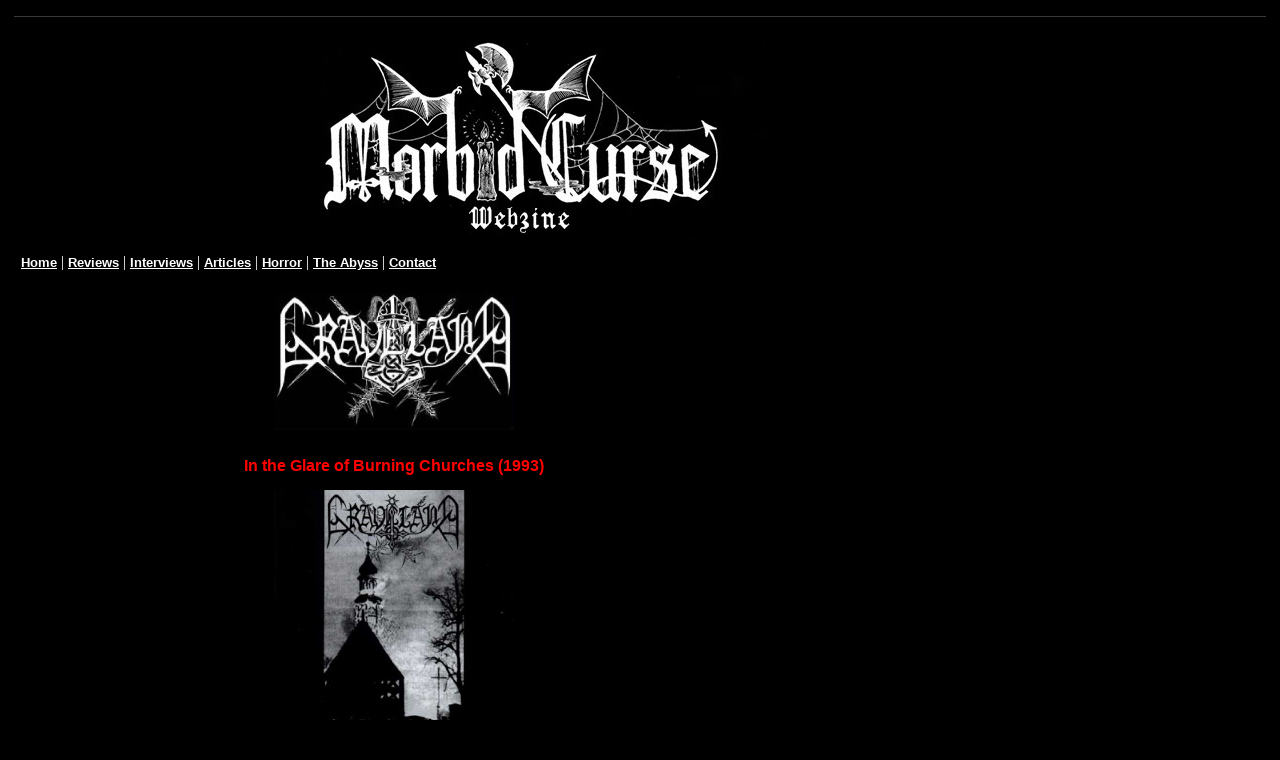

--- FILE ---
content_type: text/html
request_url: https://ritesoftheblackmoon.tripod.com/graveland.html
body_size: 46354
content:
<html>
   <HEAD>
      <meta http-equiv="Content-Type" content="text/html; charset=iso-8859-1">
   
      <META http-equiv="Content-Type" content="text/html; charset=iso-8859-1">
      <META http-equiv="Expires" content="0">
      <META name="TRELLIX_BUILDER_VER" content="1.0"><META name="TRELLIX_OPEN_SITE_COMMAND" content="http://build.tripod.lycos.com:80/trellix/sitebuilder/SiteBuilderServlet?fUrl=/trellix/sitebuilder/f_error.html&sUrl=/trellix/sitebuilder/f_edit_page.html&Command=OpenSite&FileName=6605217915898586871/site.xml"></META>
      <!--base href="http://www.morbidcurse.com//"-->
      <!--/base--><script language="Javascript"><!--
		document.isTrellix = 1;
//						--></script><title>Graveland</title>
   </HEAD>
   <body leftmargin="14" topmargin="16" rightmargin="4" marginwidth="14" marginheight="16" bgcolor="#000000" background="" link="#FFFFFF" vlink="#FFFFFF" alink="#FFFFFF"><!--'"</title></head>-->

<script type="text/javascript">
//OwnerIQ
var __oiq_pct = 50;
if( __oiq_pct>=100 || Math.floor(Math.random()*100/(100-__oiq_pct)) > 0 ) {
var _oiqq = _oiqq || [];
_oiqq.push(['oiq_addPageBrand','Lycos']);
_oiqq.push(['oiq_addPageCat','Internet > Websites']);
_oiqq.push(['oiq_addPageLifecycle','Intend']);
_oiqq.push(['oiq_doTag']);
(function() {
var oiq = document.createElement('script'); oiq.type = 'text/javascript'; oiq.async = true;
oiq.src = document.location.protocol + '//px.owneriq.net/stas/s/lycosn.js';
var s = document.getElementsByTagName('script')[0]; s.parentNode.insertBefore(oiq, s);
})();
}
//Google Analytics
var _gaq = _gaq || [];
_gaq.push(['_setAccount','UA-21402695-19']);
_gaq.push(['_setDomainName','tripod.com']);
_gaq.push(['_setCustomVar',1,'member_name','ritesoftheblackmoon',3]);
_gaq.push(['_trackPageview']);
(function() {
var ga = document.createElement('script'); ga.type = 'text/javascript'; ga.async = true;
ga.src = ('https:' == document.location.protocol ? 'https://ssl' : 'http://www') + '.google-analytics.com/ga.js';
var s = document.getElementsByTagName('script')[0]; s.parentNode.insertBefore(ga, s);
})();
//Lycos Init
function getReferrer() {
var all= this.document.cookie;
if (all== '') return false;
var cookie_name = 'REFERRER=';
var start = all.lastIndexOf(cookie_name);
if (start == -1) return false;
start += cookie_name.length;
var end = all.indexOf(';', start);
if (end == -1) end = all.length;
return all.substring(start, end);
}
function getQuery() {
var rfr = getReferrer();
if (rfr == '') return false;
var q = extractQuery(rfr, 'yahoo.com', 'p=');
if (q) return q;
q = extractQuery(rfr, '', 'q=');
return q ? q : "";
}
function extractQuery(full, site, q_param) {
var start = full.lastIndexOf(site);
if (start == -1) return false;
start = full.lastIndexOf(q_param);
if (start == -1) return false;
start += q_param.length;
var end = full.indexOf('&', start);
if (end == -1) end = full.length;
return unescape(full.substring(start, end)).split(" ").join("+");
}
function generateHref(atag, template){
atag.href=template.replace('_MYURL_', window.location.href.replace('http://', '')).replace('_MYTITLE_','Check%20out%20this%20Tripod%20Member%20site!'); 
}
var lycos_ad = Array();
var lycos_onload_timer;
var cm_role = "live";
var cm_host = "tripod.lycos.com";
var cm_taxid = "/memberembedded";
var tripod_member_name = "ritesoftheblackmoon";
var tripod_member_page = "ritesoftheblackmoon/graveland.html";
var tripod_ratings_hash = "1769693767:bc8742328ee29f63f4c942084ac285e4";

var lycos_ad_category = null;

var lycos_ad_remote_addr = "209.202.244.9";
var lycos_ad_www_server = "www.tripod.lycos.com";
var lycos_ad_track_small = "";
var lycos_ad_track_served = "";
var lycos_search_query = getQuery();
</script>

<script type="text/javascript" src="https://scripts.lycos.com/catman/init.js"></script>

<script type='text/javascript'>
 var googletag = googletag || {};
 googletag.cmd = googletag.cmd || [];
 (function() {
   var gads = document.createElement('script');
   gads.async = true;
   gads.type = 'text/javascript';
   var useSSL = 'https:' == document.location.protocol;
   gads.src = (useSSL ? 'https:' : 'http:') +
     '//www.googletagservices.com/tag/js/gpt.js';
   var node = document.getElementsByTagName('script')[0];
   node.parentNode.insertBefore(gads, node);
 })();
</script>

<script type='text/javascript'>
 googletag.cmd.push(function() {
   googletag.defineSlot('/95963596/TRI_300X250_dfp', [300, 250], 'div-gpt-ad-1450204159126-0').addService(googletag.pubads());
   googletag.defineSlot('/95963596/TRI_above_728x90_dfp', [728, 90], 'div-gpt-ad-1450204159126-1').addService(googletag.pubads());
   googletag.defineSlot('/95963596/TRI_below_728x90_dfp', [728, 90], 'div-gpt-ad-1450204159126-2').addService(googletag.pubads());
   googletag.pubads().enableSingleRequest();
   googletag.enableServices();
 });
</script>


<script type="text/javascript"> 
(function(isV)
{
    if( !isV )
    {
        return;
    }
    var adMgr = new AdManager();
    var lycos_prod_set = adMgr.chooseProductSet();
    var slots = ["leaderboard", "leaderboard2", "toolbar_image", "toolbar_text", "smallbox", "top_promo", "footer2", "slider"];
    var adCat = this.lycos_ad_category;
    adMgr.setForcedParam('page', (adCat && adCat.dmoz) ? adCat.dmoz : 'member');
    if (this.lycos_search_query)
    {
        adMgr.setForcedParam("keyword", this.lycos_search_query);
    } 
    else if(adCat && adCat.find_what)
    {
        adMgr.setForcedParam('keyword', adCat.find_what);
    }
    
    for (var s in slots)
    {
        var slot = slots[s];
        if (adMgr.isSlotAvailable(slot))
        {
            this.lycos_ad[slot] = adMgr.getSlot(slot);
        }
    }

    adMgr.renderHeader();
    adMgr.renderFooter();
}((function() {

var w = 0, h = 0, minimumThreshold = 300;

if (top == self)
{
    return true;
}
if (typeof(window.innerWidth) == 'number' )
{
    w = window.innerWidth;
    h = window.innerHeight;
}
else if (document.documentElement && (document.documentElement.clientWidth || document.documentElement.clientHeight))
{
    w = document.documentElement.clientWidth;
    h = document.documentElement.clientHeight;
}
else if (document.body && (document.body.clientWidth || document.body.clientHeight))
{
    w = document.body.clientWidth;
    h = document.body.clientHeight;
}
return ((w > minimumThreshold) && (h > minimumThreshold));
}())));




window.onload = function()
{
    var f = document.getElementById("FooterAd");
    var b = document.getElementsByTagName("body")[0];
    b.appendChild(f);
    f.style.display = "block";
    document.getElementById('lycosFooterAdiFrame').src = '/adm/ad/footerAd.iframe.html';
    


    
    // DOM Inj Ad
    (function(isTrellix)
    {
        var e = document.createElement('iframe');
        e.style.border = '0';
        e.style.margin = 0;
        e.style.display = 'block';
        e.style.cssFloat = 'right';
        e.style.height = '254px';
        e.style.overflow = 'hidden';
        e.style.padding = 0;
        e.style.width = '300px';


        var isBlokedByDomain = function( href )
        {
            var blockedDomains = [
                "ananyaporn13000.tripod.com",
                "xxxpornxxx.tripod.com"
            ];
            var flag = false;
            
            for( var i=0; i<blockedDomains.length; i++ )
            {
                if( href.search( blockedDomains[ i ] ) >= 0 )
                {
                    flag = true;
                }
            }
            return flag;
        }

        var getMetaContent = function( metaName )
        {
            var metas = document.getElementsByTagName('meta');
            for (i=0; i<metas.length; i++)
            { 
                if( metas[i].getAttribute("name") == metaName )
                { 
                    return metas[i].getAttribute("content"); 
                } 
            }
            return false;
        }
        
        var getCommentNodes = function(regexPattern)
        {
            var nodes = {};
            var nodesA = [];
            var preferredNodesList = ['a', 'c', 'b'];
        
            (function getNodesThatHaveComments(n, pattern)
            {
                if (n.hasChildNodes())
                {
                    if (n.tagName === 'IFRAME')
                    {
                        return false;
                    }
                    for (var i = 0; i < n.childNodes.length; i++)
                    {
                        if ((n.childNodes[i].nodeType === 8) && (pattern.test(n.childNodes[i].nodeValue)))
                        {
                            var areaName = pattern.exec(n.childNodes[i].nodeValue)[1];
                            nodes[areaName] = n;
                        }
                        else if (n.childNodes[i].nodeType === 1)
                        {
                            getNodesThatHaveComments(n.childNodes[i], pattern);
                        }
                    }
                }
            }(document.body, regexPattern));

            for (var i in preferredNodesList)
            {
                if (nodes[preferredNodesList[i]])
                {
                    if( isTrellix && nodes[preferredNodesList[i]].parentNode.parentNode.parentNode.parentNode )
                    {
                        nodesA.push(nodes[preferredNodesList[i]].parentNode.parentNode.parentNode.parentNode);
                    }
                    else
                    {
                        nodesA.push( nodes[preferredNodesList[i]] );
                    }
                }
            }
            return nodesA;
        }
        
        
        var properNode = null;
        var areaNodes = getCommentNodes( new RegExp( '^area Type="area_(\\w+)"' ) );

        for (var i = 0; i < areaNodes.length; i++)
        {
            var a = parseInt(getComputedStyle(areaNodes[i]).width);
            if ((a >= 300) && (a <= 400))
            {
                properNode = areaNodes[i];
                break;
            }
        }


        var propertyName = getMetaContent("property") || false;
        if( isTrellix && (properNode) )
        {
            e.src = '/adm/ad/injectAd.iframe.html';
            properNode.insertBefore(e, properNode.firstChild);
        }
        else if( isTrellix && !( properNode ) ) // Slap the ad eventhought there is no alocated slot
        {
            e.src = '/adm/ad/injectAd.iframe.html';
            e.style.cssFloat = 'none';
            var cdiv = document.createElement('div');
            cdiv.style = "width:300px;margin:10px auto;";
            cdiv.appendChild( e );
            b.insertBefore(cdiv, b.lastChild);
        }
        else if( !isBlokedByDomain( location.href ) )
        {
            var injF = document.createElement('iframe');
            injF.style.border = '0';
            injF.style.margin = 0;
            injF.style.display = 'block';
            injF.style.cssFloat = 'none';
            injF.style.height = '254px';
            injF.style.overflow = 'hidden';
            injF.style.padding = 0;
            injF.style.width = '300px';
            injF.src = '/adm/ad/injectAd.iframe.html';

            if( b && ( !isTrellix || ( typeof isTrellix == "undefined" ) ) ) // All other tripod props
            {
                var cdiv = document.createElement('div');
                cdiv.style = "width:300px;margin:10px auto;";
                cdiv.appendChild( injF );
                b.insertBefore(cdiv, b.lastChild);
            } 
        }
  }( document.isTrellix ));
}

</script>

<div id="tb_container" style="background:#DFDCCF; border-bottom:1px solid #393939; position:relative; z-index:999999999!important">
<!--form name="search" onSubmit="return searchit()" id='header_search' >
<input type="text" placeholder="Search" size=30 name="search2" value="">
<input type="button" value="Go!" onClick="searchit()">
</form>
<style>
form#header_search {
    width: 916px;
    margin: 0 auto 8px;
    position: relative;
}


form#header_search input {
    height: 40px;
    font-size: 14px;
    line-height: 40px;
    padding: 0 8px;
    box-sizing: border-box;
    background: #F4F2E9;
    border: 1px solid #BBB8B8;
    transition: background-color 300ms ease-out,
                color 300ms ease;
}

form#header_search input[type="text"] {
    width: 100%;
}
form#header_search input[type="text"]:focus {
    border-color: #A2D054;
    background-color: #fff;
    box-shadow: 0 0px 12px -4px #A2D054;
}



form#header_search input[type="button"] {
    position: absolute;
    top: 1px;
    right: 1px;
    opacity: 1;
    background: #DFDCCF;
    color: #463734;
    width: 125px;
    cursor: pointer;
    height: 38px;
    border: none;
}
form#header_search input[type="text"]:focus ~ input[type='button']:hover,
form#header_search input[type='button']:hover {
    background-color: #A5CE56;
    color: #fff;
}
form#header_search input[type="text"]:focus ~ input[type='button'] {
    background-color: #52AEDF;
    color: #fff;
}

</style>

<script>
function searchit(){
    
    // determine environment 
    var search_env 
    if (lycos_ad_www_server.indexOf(".pd.") > -1) {
       search_env = 'http://search51.pd.lycos.com/a/';
    } else if (lycos_ad_www_server.indexOf(".qa.") > -1) {
       search_env = 'http://search51.qa.lycos.com/a/';
    } else {
       search_env = 'http://search51.lycos.com/a/';
    }

var search_term = encodeURIComponent(document.search.search2.value)
var search_url = search_env+search_term;
window.open(search_url);

return false
}
</script-->
<style>
    .adCenterClass{margin:0 auto}
</style>
<div id="tb_ad" class="adCenterClass" style="display:block!important; overflow:hidden; width:916px;">

<div id="ad_container" style="display:block!important; float:left; width:728px ">
<script type="text/javascript">
if (typeof lycos_ad !== "undefined" && "leaderboard" in lycos_ad) {
  document.write(lycos_ad['leaderboard']);
}
</script>
</div>
</div>
</div>
<script type="text/javascript">
if (typeof lycos_ad !== "undefined" && "slider" in lycos_ad) {
  document.write(lycos_ad['slider']);
}
</script> <!-- added 7/22 -->
<div id="FooterAd" style="background:#DFDCCF; border-top:1px solid #393939; clear:both; display:none; width:100%!important; position:relative; z-index:999999!important; height:90px!important"> 
<div class="adCenterClass" style="display:block!important; overflow:hidden; width:916px;">
<div id="footerAd_container" style="display:block!important; float:left; width:728px">
<iframe id="lycosFooterAdiFrame" style="border:0; display:block; float:left; height:96px; overflow:hidden; padding:0; width:750px"></iframe>
</div>
</div>
</div>


      <table border="0" cellspacing="0" cellpadding="0">
         <tr>
            <td width="257" bgcolor="#000000" colspan="2" rowspan="3" valign="top"><img src="/imagelib/sitebuilder/layout/spacer.gif" alt=""><br></td>
            <td width="10" bgcolor="#000000"><img src="/imagelib/sitebuilder/layout/spacer.gif" width="4" height="1" alt=""><br></td>
            <td width="6" bgcolor="#000000"><img src="/imagelib/sitebuilder/layout/spacer.gif" width="2" height="1" alt=""><br></td>
            <td width="480" bgcolor="#000000"><img src="/imagelib/sitebuilder/layout/spacer.gif" width="100" height="1" alt=""><br></td>
            <td width="7" height="6" bgcolor="#000000"><img src="/imagelib/sitebuilder/layout/spacer.gif" width="2" height="1" alt=""><br></td>
         </tr>
         <tr>
            <td width="10" bgcolor="#000000"><img src="/imagelib/sitebuilder/layout/spacer.gif" width="4" height="1" alt=""><br></td>
            <td width="6" bgcolor="#000000"><img src="/imagelib/sitebuilder/layout/spacer.gif" width="2" height="1" alt=""><br></td>
            <td width="480" bgcolor="#000000"><img src="/imagelib/sitebuilder/layout/spacer.gif" width="100" height="1" alt=""><br><div align="RIGHT">
                  <p align="right"><img alt="morbidlogo11.jpg" border="" src="sitebuildercontent/sitebuilderpictures/morbidlogo11.jpg"></p>
               </div>
               <div align="RIGHT"></div>
            </td>
            <td width="7" bgcolor="#000000"><img src="/imagelib/sitebuilder/layout/spacer.gif" width="2" height="1" alt=""><br></td>
         </tr>
         <tr>
            <td width="10" height="6" bgcolor="#000000"><img src="/imagelib/sitebuilder/layout/spacer.gif" width="4" height="1" alt=""><br></td>
            <td width="6" bgcolor="#000000"><img src="/imagelib/sitebuilder/layout/spacer.gif" width="2" height="1" alt=""><br></td>
            <td width="480" bgcolor="#000000"><img src="/imagelib/sitebuilder/layout/spacer.gif" width="100" height="1" alt=""><br></td>
            <td width="7" bgcolor="#000000"><img src="/imagelib/sitebuilder/layout/spacer.gif" width="2" height="1" alt=""><br></td>
         </tr>
         <tr>
            <td width="7" bgcolor="#000000"><img src="/imagelib/sitebuilder/layout/spacer.gif" width="2" height="1" alt=""><br></td>
            <td width="250" bgcolor="#000000"><img src="/imagelib/sitebuilder/layout/spacer.gif" width="1" height="1" alt=""><br></td>
            <td width="10" height="6" bgcolor="#000000"><img src="/imagelib/sitebuilder/layout/spacer.gif" width="4" height="1" alt=""><br></td>
            <td width="6" bgcolor="#000000"><img src="/imagelib/sitebuilder/layout/spacer.gif" width="2" height="1" alt=""><br></td>
            <td width="480" bgcolor="#000000"><img src="/imagelib/sitebuilder/layout/spacer.gif" width="100" height="1" alt=""><br></td>
            <td width="7" bgcolor="#000000"><img src="/imagelib/sitebuilder/layout/spacer.gif" width="2" height="1" alt=""><br></td>
         </tr>
         <tr>
            <td width="760" height="1" bgcolor="#000000" colspan="6"><img src="/imagelib/sitebuilder/layout/spacer.gif" width="1" height="1" alt=""><br></td>
         </tr>
         <tr>
            <td width="7" bgcolor="#000000"><img src="/imagelib/sitebuilder/layout/spacer.gif" width="2" height="1" alt=""><br></td>
            <td width="746" bgcolor="#000000" colspan="4">
               <div align="LEFT"></div>
               <div align="LEFT">
                  <!--navbar Type="horiz" uses-text="Y" face="Verdana,Arial,Helvetica,sans-serif" size="2" color="#FFFFFF" style="1"--><font face="Verdana,Arial,Helvetica,sans-serif" size="2" color="#FFFFFF"><b><a class="NavBar" href="index.html"><font color="#FFFFFF">Home</font></a></b></font><font color="#FFFFFF"> | </font><font face="Verdana,Arial,Helvetica,sans-serif" size="2" color="#FFFFFF"><b><a class="NavBar" href="reviews.html"><font color="#FFFFFF">Reviews</font></a></b></font><font color="#FFFFFF"> | </font><font face="Verdana,Arial,Helvetica,sans-serif" size="2" color="#FFFFFF"><b><a class="NavBar" href="interviews.html"><font color="#FFFFFF">Interviews</font></a></b></font><font color="#FFFFFF"> | </font><font face="Verdana,Arial,Helvetica,sans-serif" size="2" color="#FFFFFF"><b><a class="NavBar" href="articles.html"><font color="#FFFFFF">Articles</font></a></b></font><font color="#FFFFFF"> | </font><font face="Verdana,Arial,Helvetica,sans-serif" size="2" color="#FFFFFF"><b><a class="NavBar" href="horror.html"><font color="#FFFFFF">Horror</font></a></b></font><font color="#FFFFFF"> | </font><font face="Verdana,Arial,Helvetica,sans-serif" size="2" color="#FFFFFF"><b><a class="NavBar" href="the__abyss.html"><font color="#FFFFFF">The Abyss</font></a></b></font><font color="#FFFFFF"> | </font><font face="Verdana,Arial,Helvetica,sans-serif" size="2" color="#FFFFFF"><b><a class="NavBar" href="contact.html"><font color="#FFFFFF">Contact</font></a></b></font>
                  <!--/navbar-->
               </div>
            </td>
            <td width="7" bgcolor="#000000"><img src="/imagelib/sitebuilder/layout/spacer.gif" width="2" height="1" alt=""><br></td>
         </tr>
         <tr>
            <td width="760" height="6" bgcolor="#000000" colspan="6"><img src="/imagelib/sitebuilder/layout/spacer.gif" width="1" height="1" alt=""><br></td>
         </tr>
      </table>
      <table border="0" cellspacing="0" cellpadding="0">
         <tr>
            <td width="760" colspan="5" height="16"><img src="/imagelib/sitebuilder/layout/spacer.gif" width="100" height="1" alt=""><br></td>
         </tr>
         <tr>
            <td width="2"><img src="/imagelib/sitebuilder/layout/spacer.gif" width="1" height="1" alt=""><br></td>
            <td width="5"><img src="/imagelib/sitebuilder/layout/spacer.gif" width="1" height="1" alt=""><br></td>
            <td width="746">
               <!--area Type="subhead" face="Verdana,Arial,Helvetica,sans-serif" size="3" color="#FFFFFF" style="1"-->
               
               
               <p align="center"><img alt="390_logo.jpg" border="" src="sitebuildercontent/sitebuilderpictures/.pond/390_logo.jpg.w300h171.jpg" vspace="0" hspace="5" width="240"></p>
               <!--/area Type="subhead"-->
            </td>
            <td width="5"><img src="/imagelib/sitebuilder/layout/spacer.gif" width="1" height="1" alt=""><br></td>
            <td width="2"><img src="/imagelib/sitebuilder/layout/spacer.gif" width="1" height="1" alt=""><br></td>
         </tr>
         <tr>
            <td width="760" colspan="5" height="20"><img src="/imagelib/sitebuilder/layout/spacer.gif" width="100" height="20" alt=""><br></td>
         </tr>
         <tr>
            <td width="2" height="2" bgcolor="#000000"><img src="/imagelib/sitebuilder/layout/spacer.gif" width="2" height="1" alt=""><br></td>
            <td width="5" bgcolor="#000000"><img src="/imagelib/sitebuilder/layout/spacer.gif" width="1" height="1" alt=""><br></td>
            <td width="746" bgcolor="#000000"><img src="/imagelib/sitebuilder/layout/spacer.gif" width="100" height="1" alt=""><br></td>
            <td width="5" bgcolor="#000000"><img src="/imagelib/sitebuilder/layout/spacer.gif" width="1" height="1" alt=""><br></td>
            <td width="2" bgcolor="#000000"><img src="/imagelib/sitebuilder/layout/spacer.gif" width="2" height="1" alt=""><br></td>
         </tr>
         <tr>
            <td width="2" height="5" bgcolor="#000000"><img src="/imagelib/sitebuilder/layout/spacer.gif" width="1" height="1" alt=""><br></td>
            <td width="5" bgcolor="#000000"><img src="/imagelib/sitebuilder/layout/spacer.gif" width="1" height="1" alt=""><br></td>
            <td width="746" bgcolor="#000000"><img src="/imagelib/sitebuilder/layout/spacer.gif" width="1" height="1" alt=""><br></td>
            <td width="5" bgcolor="#000000"><img src="/imagelib/sitebuilder/layout/spacer.gif" width="1" height="1" alt=""><br></td>
            <td width="2" bgcolor="#000000"><img src="/imagelib/sitebuilder/layout/spacer.gif" width="1" height="1" alt=""><br></td>
         </tr>
         <tr>
            <td width="2" bgcolor="#000000"><img src="/imagelib/sitebuilder/layout/spacer.gif" width="1" height="1" alt=""><br></td>
            <td width="5" bgcolor="#000000"><img src="/imagelib/sitebuilder/layout/spacer.gif" width="1" height="1" alt=""><br></td>
            <td width="746" bgcolor="#000000">
               <!--area Type="main" face="Verdana,Arial,Helvetica,sans-serif" size="2" color="#FFFFFF" style="0"-->
               
               <p><font face="Verdana,Arial,Helvetica,sans-serif" size="2" color="#FFFFFF"><div align="center"><strong><a name="In the Glare"><font  color="#FFFFFF"><font color="#ff0000" size="3">In the Glare of Burning Churches (1993)</font></font></a></strong></div>
                  <div>&nbsp;</div>
                  <div><a href="http://3.bp.blogspot.com/-UKAr9VYpcck/T0CSvDRsd9I/AAAAAAAABo4/gz0U8lPJy2w/s1600/2649r.jpg"><font  color="#FFFFFF"><img src="http://3.bp.blogspot.com/-UKAr9VYpcck/T0CSvDRsd9I/AAAAAAAABo4/gz0U8lPJy2w/s320/2649r.jpg" border="0" closure_uid_4ztfjj="2" id="BLOGGER_PHOTO_ID_5710725664536819666" style="margin: 0px auto 10px; width: 240px; height: 240px; text-align: center; display: block; cursor: pointer;"></font></a><br>
                  <div style="text-align: justify;"><font color="#cccccc">Graveland's fifth demo, <span style="font-style: italic;">In the Glare
                  of Burning Churches</span>, is one of the more grim and raw efforts from this Polish band. Released on cassette, in May 1993,
                  it has been reissued on tape and CD, several times. Over the years, some extra songs have been added, though this is hardly
                  a major selling point, as superior versions can be found on <span style="font-style: italic;">The Celtic Winter</span>. Had
                  it not been made available on CD, there would really be no reason to ever track this down and listen to it. It is not particularly
                  impressive, though it is not bad for what it is.<br><br>I was much more into this 'album' when I first obtained it, as I was
                  quite disappointed with everything else that I had heard by the band, other than <span style="font-style: italic;">The Celtic
                  Winter</span> and <span style="font-style: italic;">Carpathian Wolves</span>. It was nice to be able to go back and hear more
                  raw black metal with Graveland's trademark approach, actually being able to enjoy the band again by going back in time. I
                  recall listening to it over and over, while studying in the bleak winter months. However, after that initial period, it has
                  done little more than collect dust.<br><br>The material on this demo should sound familiar with anyone that has heard the
                  aforementioned releases. A few of the same songs are present, though the atmosphere is a little different. This is due to
                  the performance and production. This may be the band's most raw effort, next to <span style="font-style: italic;">The Celtic
                  Winter</span>. The main difference is that the sound is quite flat<span style="font-style: italic;"></span>, particularly
                  the drums. The lack of reverb makes for an entirely new listening experience. The rhythms are a little boring as well, though
                  this is not a huge deal. Overall, the songs are lacking in conviction and passion, doing very little to create atmosphere
                  outside of the various samples of flames and winds. The keyboards also attempt to make up for the weak riffs, but to little
                  or no avail. Most of the songs are mid-paced and one-dimensional, failing to keep the listener's attention for very long.
                  The musicianship is very sloppy and the songwriting is uninspired, for the most part. Though one might be tempted to write
                  this off as a third-rate tribute to Norwegian black metal, Graveland's music actually possesses a character of its own. While
                  many of the elements may sound familiar to fans of Darkthrone, Emperor and Burzum, the actual execution is done in such a
                  manner as to not really sound like any of those bands. <br><br><span style="font-style: italic;">In the Glare of Burning Churches</span>
                  is not essential, but offers a decent slab of raw black metal that should appeal to anyone that found themselves disappointed
                  with everything after <span style="font-style: italic;">Carpathian Wolves</span>. It may end up being little more than a novelty,
                  but fans of early Graveland should give it a shot.</font></div>
                  <div style="text-align: justify;"><font color="#cccccc"></font>&nbsp;</div>
                  <div style="text-align: justify;"><font color="#cccccc" size="1">(19 Feb. 2012)</font>
                  <!--"''"--></div></div></font>
               </p>
               <p><font face="Verdana,Arial,Helvetica,sans-serif" size="2" color="#FFFFFF"><div align="center"><strong></strong>&nbsp;</div>
                  <div align="center"><strong><a name="The Celtic Winter"><font  color="#FFFFFF"><font color="#ff0000" size="3">The Celtic Winter (1994)</font></font></a></strong></div>
                  <div>&nbsp;</div>
                  <div><a href="http://1.bp.blogspot.com/-AK-yGfwnRCA/TmRauzHzVcI/AAAAAAAAA9o/aDuhAhD5j8g/s1600/8874408.jpg"><font  color="#FFFFFF"><img src="http://1.bp.blogspot.com/-AK-yGfwnRCA/TmRauzHzVcI/AAAAAAAAA9o/aDuhAhD5j8g/s320/8874408.jpg" border="0" id="BLOGGER_PHOTO_ID_5648739592672859586" style="margin: 0px auto 10px; width: 239px; height: 239px; text-align: center; display: block; cursor: pointer;"></font></a> <br>
                  <div style="text-align: justify;"><font color="#cccccc"><span style="font-style: italic;">The Celtic Winter</span> is the
                  sixth demo release from the Polish black metal band, Graveland. It has been issued in various forms, as a cassette demo, an
                  MCD and even on CD as a full-length. While many consider this 1994 album to be the band's first L.P., it is not officially
                  so. Regardless of this, it stands as Graveland's finest release and the most valuable musical contribution Rob Darken made
                  to the black metal scene. <br><br>"The Gates to the Kingdom of Darkness" was the first Graveland song I ever heard, and I
                  immediately likened it to Burzum, for some reason. This is one of the better songs that the band has ever recorded and it
                  gave me somewhat of a wrong impression, as far as this band was concerned. It created expectations that I don't think they
                  ever managed to live up to, which is a shame since the band has put out some decent stuff. <br><br>Musically, this comes off
                  as owing a lot to the Norwegian black metal scene. In some ways, it gives the impression of being what Emperor would sound
                  like without all of the synth overpowering the mix. Thankfully, the guitars are the most dominant instrument, as they should
                  be. However, the music is rather bare and the riffs are not all that memorable. There are no icy cold tremolo riffs, which
                  may be disappointing for some. The band appears to shine the most during the slower sections, which are sometimes accompanied
                  by bits of keyboard effects. This is done to assist with creating a dark and obscure atmosphere, though it does not fully
                  live up to its potential. The drumming is a little annoying, at times, including some strange polka beats. As for the vocals
                  are in the typical style of the era, not really standing out from the rest of their peers, but suiting the music just fine.
                  <br><br>The album flows well enough, beginning with a brief intro and a couple faster-paced songs. Due to the awkward nature
                  of the playing, it never really seems to fully accomplish what it is aiming for, but the results aren't bad. Things slow down
                  a bit near the middle and then, after a short interlude, the final pieces are at a much slower tempo, more suitable for a
                  funeral. Highlights include "The Night of Fullmoon" and "The Return of Funeral Winds". While it does not match up to many
                  of the other albums released that year, such as <span style="font-style: italic;">Transilvanian Hunger,</span> <span style="font-style:
                  italic;">Hvis Lyset Tar Oss</span>, or <span style="font-style: italic;">Pentagram</span>, <span style="font-style: italic;">The
                  Celtic Winter</span> is a solid album and a good representation of what Graveland was all about. </font></div>
                  <div style="text-align: justify;"><font color="#cccccc"></font>&nbsp;</div>
                  <div style="text-align: justify;"><font color="#cccccc" size="1">(5 Sept. 2011)</font>
                  <!--"''"--></div></div></font>
               </p>
               
               <p><font face="Verdana,Arial,Helvetica,sans-serif" size="2" color="#FFFFFF"><div>&nbsp;</div>
                  <div align="center"><strong><a name="Carpathian Wolves"><font  color="#FFFFFF"><font color="#ff0000" size="3">Carpathian Wolves (1994)</font></font></a></strong></div>
                  <div>&nbsp;</div>
                  <div><a href="http://1.bp.blogspot.com/--5TzMwSLmyc/TtbfJrqatxI/AAAAAAAABc4/YnUkiLF8oOs/s1600/1676.jpg"><font  color="#FFFFFF"><img src="http://1.bp.blogspot.com/--5TzMwSLmyc/TtbfJrqatxI/AAAAAAAABc4/YnUkiLF8oOs/s320/1676.jpg" border="0" closure_uid_297ry2="2" id="BLOGGER_PHOTO_ID_5680973337406912274" style="margin: 0px auto 10px; width: 245px; height: 245px; text-align: center; display: block; cursor: pointer;"></font></a><br>
                  <div style="text-align: justify;"><font color="#cccccc"><span style="font-style: italic;">Carpathian Wolves</span> is the
                  first full-length album from Graveland, though <span style="font-style: italic;">The Celtic Winter</span> contains just about
                  as much actual music and possesses a higher sound quality. Released in December 1994, this record seems to represent a step
                  backward and bears a number of weaknesses.<br><br>Musically, this effort leaves a lot to be desired. The riffs are, often,
                  ineffective and forgettable. The drumming is very sloppy and continues to include very non-metal patterns that kill the atmosphere,
                  at times. The vocals are decent, neither exceptionally good nor bad. There is an over-reliance on synth to carry the atmosphere
                  of the album and that is one of the worst elements of <span style="font-style: italic;">Carpathian Wolves</span>. Some of
                  the passages are interesting and add to the horror vibe that is often present, but then the band gets carried away and fails
                  to stop while they are ahead. The intro and outro are too long, as well. There are a number of good guitar melodies on this
                  album, but they suffer from poor execution and the overall rotten production. That is the most frustrating thing about this
                  release; every song bears some positive qualities and one can see a decent amount of potential, but the sloppy drumming and
                  bad sound just prevent this from being what it could have been. Despite all of this, the morose open-arpeggio chords of "Witches
                  Holocaust" and the cold tremolo melodies of "Unpunished Herd" manage to stand a little bit above the rest.<br><br>This entire
                  endeavour was neutered, right from the start, due to the horrid production. The guitars are incredibly weak and pushed to
                  the background, which serves as a death sentence. If it is not bad enough that the synth overpowers everything else, even
                  the drumming is much higher in the mix than the guitars. This should never have been released, in this form. The guitars are
                  always supposed to be the focal point. Had the mix been corrected, <span style="font-style: italic;">Carpathian Wolves </span>would
                  have been a much better album. Even the boring and uninspiring riffs could be overlooked, as there really is enough good material
                  to make this a worthy effort.<br><br>Graveland's debut L.P. is rather disappointing, but not without any positive qualities.
                  This was but the misstep down a path that would take the band very far from the promise that they displayed on <span style="font-style:
                  italic;">The Celtic Winter</span>. For less picky listeners, <span style="font-style: italic;">Carpathian Wolves</span> is
                  still worth checking out, but be warned that it is inferior to its predecessor in all ways.</font></div>
                  <div style="text-align: justify;"><font color="#cccccc"></font>&nbsp;</div>
                  <div style="text-align: justify;"><font color="#cccccc" size="1">(30 Nov. 2011)</font>
                  <!--"''"--></div></div></font>
               </p>
               <p align="left"><font face="Verdana,Arial,Helvetica,sans-serif" size="2" color="#FFFFFF"><div align="center"><strong><a name="Thousand Swords"><font  color="#FFFFFF"><font color="#ff0000" size="3">Thousand Swords (1995)</font></font></a></strong></div>
                  <div>&nbsp;</div>
                  <div>&nbsp; 
                  <div class="post-header">
                  <div class="post-header-line-1"></div></div>
                  <div class="post-body entry-content" id="post-body-2526643434512369945" itemprop="articleBody"><a href="http://4.bp.blogspot.com/-XMORrhLDvDM/UELonfT2IHI/AAAAAAAAByE/bhH2XH1o3Yg/s1600/1332932443_32888.jpg"><font  color="#FFFFFF"><img src="http://4.bp.blogspot.com/-XMORrhLDvDM/UELonfT2IHI/AAAAAAAAByE/bhH2XH1o3Yg/s320/1332932443_32888.jpg" border="0" closure_uid_j29m1b="2" id="BLOGGER_PHOTO_ID_5783440636614418546" style="margin: 0px auto 10px; width: 238px; height: 238px; text-align: center; display: block; cursor: hand;"></font></a><br>
                  <div align="justify"><font color="#cccccc">Graveland's second full-length album, <i>Thousand Swords</i>, was released by Lethal
                  Records in late 1995. The band's sophomore effort follows down the same path begun by <i>Carpathian Wolves</i>, which is not
                  meant as a compliment. Rob Darken was in a position to ensure that Polish black metal was taken seriously, yet through various
                  Graveland releases and other bands that he had taken part in, he seemed only to do a lot of damage to the scene.<br><br>The
                  first thing that must be addressed here is the horrific production. There is no way that anyone with a fully functioning brain
                  could possibly have thought that this sounded good enough to be released to the public, and yet it was. This is not bad in
                  an under-produced, necro demo sort of way; it is just weak as hell, in every imaginable way. From the opening moments of "Blood
                  of Christians on my Sword", one is appalled by the weak and ineffectual tone of the guitar. It is so thin and harmless that
                  one is sickened by the choice that was made here. black metal was never defined by its heaviness and a thin, sharp guitar
                  tone is to be expected in many cases, but this is taking it to a new extreme. The guitars sound about as menacing as the fluttering
                  of a butterfly's wings. Compared to <i>Carpathian Wolves</i>, even the drums sound softer and more tame. black metal is supposed
                  to sound dark, evil and threatening; instead, this comes off as rather timid and frightened of its own shadow.<br><br>As for
                  the compositions, themselves, <i>Thousand Swords</i> offers more of the same mediocre songwriting as was heard on the previous
                  album. Somehow, whatever spark of brilliance that illuminated Darken's mind as he was creating <i>The Celtic Winter</i> never
                  returned and he found himself struggling to put together even the most basic black metal songs. For the most part, this sounds
                  like rehash of past glories, only done in less convincing fashion. Many of the tracks sound as if they were cut and pasted
                  together from random riffs, with odd transitions that make little sense to the overall flow of the songs. The utter inconsistency
                  of the songwriting is most clear on "Born for War", which randomly shifts from fast tremolo melodies to slower sections and
                  then back to mid-paced riffs that don't quite fit with the rest. It jumps around, from one to the other, with a total absence
                  of logic. The fast-paced sections seem to be tossed in there in an obligatory manner, serving no real purpose to the overall
                  structure of the song. For the most part, the faster melodies are totally devoid of any real atmosphere. The few times that
                  one does get a sense of the epic atmosphere that Graveland is going for here, it results from the overbearing keyboards rather
                  than the actual instruments, which is another problem that this band always seemed to suffer from. Even at times when the
                  guitar riffs seem to build a little momentum, the synth and percussion work together to crush them back into the dirt and
                  they are rendered useless.<br><br>The most unfortunate part of <i>Thousand Swords</i> is that is had potential. It didn't
                  have to end as the weak, shoddy disappointment that it is. Graveland was a decent band that should have done so much more.
                  With a recording like <i>The Celtic Winter</i> to their credit, it is an utter shame that they were never able to follow up
                  and fulfill the promise that it showed. While <i>Thousand Swords</i> is not the most horrid piece of trash ever recorded and
                  might actually be palatable to those less-critical listeners, it is a complete mess when compared to the aforementioned demo.
                  Listen at your own risk.</font></div>
                  <div align="justify"><font color="#cccccc"></font>&nbsp;</div>
                  <div align="justify"><font color="#cccccc" size="1">(2 Sept. 2012)</font>
                  <!--"''"--></div></div></div></font>
               </p>
               <!--/area Type="main"-->
            </td>
            <td width="5" bgcolor="#000000"><img src="/imagelib/sitebuilder/layout/spacer.gif" width="1" height="1" alt=""><br></td>
            <td width="2" bgcolor="#000000"><img src="/imagelib/sitebuilder/layout/spacer.gif" width="1" height="1" alt=""><br></td>
         </tr>
         <tr>
            <td width="2" height="5" bgcolor="#000000"><img src="/imagelib/sitebuilder/layout/spacer.gif" width="1" height="1" alt=""><br></td>
            <td width="5" bgcolor="#000000"><img src="/imagelib/sitebuilder/layout/spacer.gif" width="1" height="1" alt=""><br></td>
            <td width="746" bgcolor="#000000"><img src="/imagelib/sitebuilder/layout/spacer.gif" width="1" height="1" alt=""><br></td>
            <td width="5" bgcolor="#000000"><img src="/imagelib/sitebuilder/layout/spacer.gif" width="1" height="1" alt=""><br></td>
            <td width="2" bgcolor="#000000"><img src="/imagelib/sitebuilder/layout/spacer.gif" width="1" height="1" alt=""><br></td>
         </tr>
         <tr>
            <td width="2" height="2" bgcolor="#000000"><img src="/imagelib/sitebuilder/layout/spacer.gif" width="1" height="1" alt=""><br></td>
            <td width="5" bgcolor="#000000"><img src="/imagelib/sitebuilder/layout/spacer.gif" width="1" height="1" alt=""><br></td>
            <td width="746" bgcolor="#000000"><img src="/imagelib/sitebuilder/layout/spacer.gif" width="100" height="1" alt=""><br></td>
            <td width="5" bgcolor="#000000"><img src="/imagelib/sitebuilder/layout/spacer.gif" width="1" height="1" alt=""><br></td>
            <td width="2" bgcolor="#000000"><img src="/imagelib/sitebuilder/layout/spacer.gif" width="1" height="1" alt=""><br></td>
         </tr>
         <tr>
            <td width="760" colspan="5" height="20"><img src="/imagelib/sitebuilder/layout/spacer.gif" width="100" height="20" alt=""><br></td>
         </tr>
         <tr>
            <td width="2"><img src="/imagelib/sitebuilder/layout/spacer.gif" width="1" height="1" alt=""><br></td>
            <td width="5"><img src="/imagelib/sitebuilder/layout/spacer.gif" width="1" height="1" alt=""><br></td>
            <td width="746">
               <!--area Type="runner" face="Verdana,Arial,Helvetica,sans-serif" size="1" color="#FFFFFF" style="1"-->
               
               
               <p align="center"><font face="Verdana,Arial,Helvetica,sans-serif" size="1" color="#FFFFFF"><a href="reviews.html"><font  color="#FFFFFF">Return to index</font></a></font>
               </p>
               	
               <!--area Type="footer" face="Verdana,Arial,Helvetica,sans-serif" size="1" color="#FFFFFF" style="1"-->
               <p align="left"><font face="Verdana,Arial,Helvetica,sans-serif" size="1" color="#FFFFFF"><div><font color="#660000">Copyright 2006-2025, Noctir</font>
                  <!--"''"--></div></font>
               </p>
               <!--/area Type="footer"-->
               <!--/area Type="runner"-->
            </td>
            <td width="5"><img src="/imagelib/sitebuilder/layout/spacer.gif" width="1" height="1" alt=""><br></td>
            <td width="2"><img src="/imagelib/sitebuilder/layout/spacer.gif" width="1" height="1" alt=""><br></td>
         </tr>
         <tr>
            <td width="760" colspan="5" height="20"><img src="/imagelib/sitebuilder/layout/spacer.gif" width="100" height="20" alt=""><br></td>
         </tr>
         <tr>
            <td width="760" colspan="5">
               <!--area Type="area_a" face="Verdana,Arial,Helvetica,sans-serif" size="2" color="#FFFFFF" style="0"-->
               <!--/area Type="area_a"-->
            </td>
         </tr>
         <tr>
            <td width="760" colspan="5" height="20"><img src="/imagelib/sitebuilder/layout/spacer.gif" width="100" height="20" alt=""><br></td>
         </tr>
         <tr>
            <td width="760" colspan="5">
               <!--area Type="area_b" face="Verdana,Arial,Helvetica,sans-serif" size="2" color="#FFFFFF" style="0"-->
               <!--/area Type="area_b"-->
            </td>
         </tr>
         <tr>
            <td width="760" colspan="5" height="20"><img src="/imagelib/sitebuilder/layout/spacer.gif" width="100" height="20" alt=""><br></td>
         </tr>
         <tr>
            <td width="760" colspan="5">
               <!--area Type="area_c" face="Verdana,Arial,Helvetica,sans-serif" size="2" color="#FFFFFF" style="0"-->
               <!--/area Type="area_c"-->
            </td>
         </tr>
      </table>
   </body>
</html>